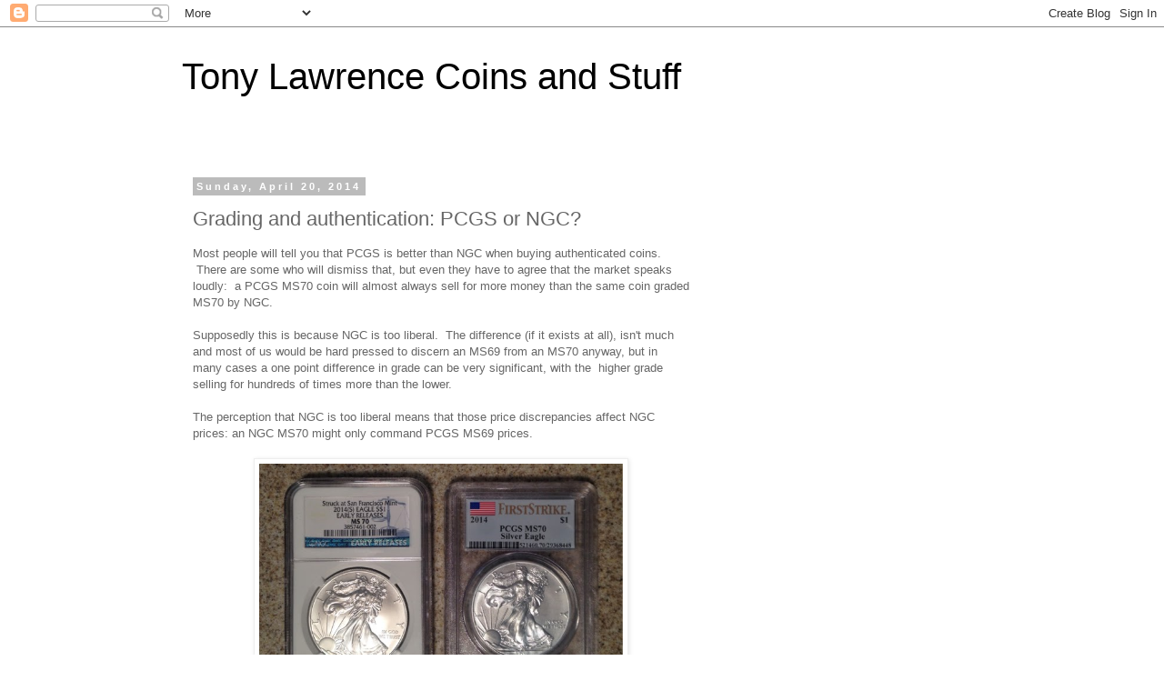

--- FILE ---
content_type: text/html; charset=UTF-8
request_url: http://coins.pcunix.com/2014/04/grading-and-authentication-pcgs-or-ngc.html
body_size: 13274
content:
<!DOCTYPE html>
<html class='v2' dir='ltr' xmlns='http://www.w3.org/1999/xhtml' xmlns:b='http://www.google.com/2005/gml/b' xmlns:data='http://www.google.com/2005/gml/data' xmlns:expr='http://www.google.com/2005/gml/expr'>
<head>
<link href='https://www.blogger.com/static/v1/widgets/335934321-css_bundle_v2.css' rel='stylesheet' type='text/css'/>
<meta content='width=1100' name='viewport'/>
<meta content='text/html; charset=UTF-8' http-equiv='Content-Type'/>
<meta content='blogger' name='generator'/>
<link href='http://coins.pcunix.com/favicon.ico' rel='icon' type='image/x-icon'/>
<link href='http://coins.pcunix.com/2014/04/grading-and-authentication-pcgs-or-ngc.html' rel='canonical'/>
<link rel="alternate" type="application/atom+xml" title="Tony Lawrence Coins and Stuff - Atom" href="http://coins.pcunix.com/feeds/posts/default" />
<link rel="alternate" type="application/rss+xml" title="Tony Lawrence Coins and Stuff - RSS" href="http://coins.pcunix.com/feeds/posts/default?alt=rss" />
<link rel="service.post" type="application/atom+xml" title="Tony Lawrence Coins and Stuff - Atom" href="https://www.blogger.com/feeds/752731132406062526/posts/default" />

<link rel="alternate" type="application/atom+xml" title="Tony Lawrence Coins and Stuff - Atom" href="http://coins.pcunix.com/feeds/5254993389069329813/comments/default" />
<!--Can't find substitution for tag [blog.ieCssRetrofitLinks]-->
<link href='https://blogger.googleusercontent.com/img/b/R29vZ2xl/AVvXsEiN8_Y5UWYIKqC4xS5NuLnLHGLywWlTuYpJdV_Ga8S-kD_6dFhjWBT7jtMtSrxV1N1dFtyPSiTCcOtFsj_TikBppMpTjKMP6-MSkom41yYDzsicpl9kI6-mEwhJnO4HOdB1Z8sgZg32pjV4/s1600/ngcpcgs.jpg' rel='image_src'/>
<meta content='http://coins.pcunix.com/2014/04/grading-and-authentication-pcgs-or-ngc.html' property='og:url'/>
<meta content='Grading and authentication:   PCGS or NGC?' property='og:title'/>
<meta content='Most people will tell you that PCGS is better than NGC when buying authenticated coins.  There are some who will dismiss that, but even they...' property='og:description'/>
<meta content='https://blogger.googleusercontent.com/img/b/R29vZ2xl/AVvXsEiN8_Y5UWYIKqC4xS5NuLnLHGLywWlTuYpJdV_Ga8S-kD_6dFhjWBT7jtMtSrxV1N1dFtyPSiTCcOtFsj_TikBppMpTjKMP6-MSkom41yYDzsicpl9kI6-mEwhJnO4HOdB1Z8sgZg32pjV4/w1200-h630-p-k-no-nu/ngcpcgs.jpg' property='og:image'/>
<title>Tony Lawrence Coins and Stuff: Grading and authentication:   PCGS or NGC?</title>
<style id='page-skin-1' type='text/css'><!--
/*
-----------------------------------------------
Blogger Template Style
Name:     Simple
Designer: Blogger
URL:      www.blogger.com
----------------------------------------------- */
/* Content
----------------------------------------------- */
body {
font: normal normal 12px 'Trebuchet MS', Trebuchet, Verdana, sans-serif;
color: #666666;
background: #ffffff none repeat scroll top left;
padding: 0 0 0 0;
}
html body .region-inner {
min-width: 0;
max-width: 100%;
width: auto;
}
h2 {
font-size: 22px;
}
a:link {
text-decoration:none;
color: #2eb9ff;
}
a:visited {
text-decoration:none;
color: #0094ff;
}
a:hover {
text-decoration:underline;
color: #33aaff;
}
.body-fauxcolumn-outer .fauxcolumn-inner {
background: transparent none repeat scroll top left;
_background-image: none;
}
.body-fauxcolumn-outer .cap-top {
position: absolute;
z-index: 1;
height: 400px;
width: 100%;
}
.body-fauxcolumn-outer .cap-top .cap-left {
width: 100%;
background: transparent none repeat-x scroll top left;
_background-image: none;
}
.content-outer {
-moz-box-shadow: 0 0 0 rgba(0, 0, 0, .15);
-webkit-box-shadow: 0 0 0 rgba(0, 0, 0, .15);
-goog-ms-box-shadow: 0 0 0 #333333;
box-shadow: 0 0 0 rgba(0, 0, 0, .15);
margin-bottom: 1px;
}
.content-inner {
padding: 10px 40px;
}
.content-inner {
background-color: #ffffff;
}
/* Header
----------------------------------------------- */
.header-outer {
background: transparent none repeat-x scroll 0 -400px;
_background-image: none;
}
.Header h1 {
font: normal normal 40px 'Trebuchet MS',Trebuchet,Verdana,sans-serif;
color: #000000;
text-shadow: 0 0 0 rgba(0, 0, 0, .2);
}
.Header h1 a {
color: #000000;
}
.Header .description {
font-size: 18px;
color: #000000;
}
.header-inner .Header .titlewrapper {
padding: 22px 0;
}
.header-inner .Header .descriptionwrapper {
padding: 0 0;
}
/* Tabs
----------------------------------------------- */
.tabs-inner .section:first-child {
border-top: 0 solid #dddddd;
}
.tabs-inner .section:first-child ul {
margin-top: -1px;
border-top: 1px solid #dddddd;
border-left: 1px solid #dddddd;
border-right: 1px solid #dddddd;
}
.tabs-inner .widget ul {
background: transparent none repeat-x scroll 0 -800px;
_background-image: none;
border-bottom: 1px solid #dddddd;
margin-top: 0;
margin-left: -30px;
margin-right: -30px;
}
.tabs-inner .widget li a {
display: inline-block;
padding: .6em 1em;
font: normal normal 12px 'Trebuchet MS', Trebuchet, Verdana, sans-serif;
color: #000000;
border-left: 1px solid #ffffff;
border-right: 1px solid #dddddd;
}
.tabs-inner .widget li:first-child a {
border-left: none;
}
.tabs-inner .widget li.selected a, .tabs-inner .widget li a:hover {
color: #000000;
background-color: #eeeeee;
text-decoration: none;
}
/* Columns
----------------------------------------------- */
.main-outer {
border-top: 0 solid transparent;
}
.fauxcolumn-left-outer .fauxcolumn-inner {
border-right: 1px solid transparent;
}
.fauxcolumn-right-outer .fauxcolumn-inner {
border-left: 1px solid transparent;
}
/* Headings
----------------------------------------------- */
div.widget > h2,
div.widget h2.title {
margin: 0 0 1em 0;
font: normal bold 11px 'Trebuchet MS',Trebuchet,Verdana,sans-serif;
color: #000000;
}
/* Widgets
----------------------------------------------- */
.widget .zippy {
color: #999999;
text-shadow: 2px 2px 1px rgba(0, 0, 0, .1);
}
.widget .popular-posts ul {
list-style: none;
}
/* Posts
----------------------------------------------- */
h2.date-header {
font: normal bold 11px Arial, Tahoma, Helvetica, FreeSans, sans-serif;
}
.date-header span {
background-color: #bbbbbb;
color: #ffffff;
padding: 0.4em;
letter-spacing: 3px;
margin: inherit;
}
.main-inner {
padding-top: 35px;
padding-bottom: 65px;
}
.main-inner .column-center-inner {
padding: 0 0;
}
.main-inner .column-center-inner .section {
margin: 0 1em;
}
.post {
margin: 0 0 45px 0;
}
h3.post-title, .comments h4 {
font: normal normal 22px 'Trebuchet MS',Trebuchet,Verdana,sans-serif;
margin: .75em 0 0;
}
.post-body {
font-size: 110%;
line-height: 1.4;
position: relative;
}
.post-body img, .post-body .tr-caption-container, .Profile img, .Image img,
.BlogList .item-thumbnail img {
padding: 2px;
background: #ffffff;
border: 1px solid #eeeeee;
-moz-box-shadow: 1px 1px 5px rgba(0, 0, 0, .1);
-webkit-box-shadow: 1px 1px 5px rgba(0, 0, 0, .1);
box-shadow: 1px 1px 5px rgba(0, 0, 0, .1);
}
.post-body img, .post-body .tr-caption-container {
padding: 5px;
}
.post-body .tr-caption-container {
color: #666666;
}
.post-body .tr-caption-container img {
padding: 0;
background: transparent;
border: none;
-moz-box-shadow: 0 0 0 rgba(0, 0, 0, .1);
-webkit-box-shadow: 0 0 0 rgba(0, 0, 0, .1);
box-shadow: 0 0 0 rgba(0, 0, 0, .1);
}
.post-header {
margin: 0 0 1.5em;
line-height: 1.6;
font-size: 90%;
}
.post-footer {
margin: 20px -2px 0;
padding: 5px 10px;
color: #666666;
background-color: #eeeeee;
border-bottom: 1px solid #eeeeee;
line-height: 1.6;
font-size: 90%;
}
#comments .comment-author {
padding-top: 1.5em;
border-top: 1px solid transparent;
background-position: 0 1.5em;
}
#comments .comment-author:first-child {
padding-top: 0;
border-top: none;
}
.avatar-image-container {
margin: .2em 0 0;
}
#comments .avatar-image-container img {
border: 1px solid #eeeeee;
}
/* Comments
----------------------------------------------- */
.comments .comments-content .icon.blog-author {
background-repeat: no-repeat;
background-image: url([data-uri]);
}
.comments .comments-content .loadmore a {
border-top: 1px solid #999999;
border-bottom: 1px solid #999999;
}
.comments .comment-thread.inline-thread {
background-color: #eeeeee;
}
.comments .continue {
border-top: 2px solid #999999;
}
/* Accents
---------------------------------------------- */
.section-columns td.columns-cell {
border-left: 1px solid transparent;
}
.blog-pager {
background: transparent url(//www.blogblog.com/1kt/simple/paging_dot.png) repeat-x scroll top center;
}
.blog-pager-older-link, .home-link,
.blog-pager-newer-link {
background-color: #ffffff;
padding: 5px;
}
.footer-outer {
border-top: 1px dashed #bbbbbb;
}
/* Mobile
----------------------------------------------- */
body.mobile  {
background-size: auto;
}
.mobile .body-fauxcolumn-outer {
background: transparent none repeat scroll top left;
}
.mobile .body-fauxcolumn-outer .cap-top {
background-size: 100% auto;
}
.mobile .content-outer {
-webkit-box-shadow: 0 0 3px rgba(0, 0, 0, .15);
box-shadow: 0 0 3px rgba(0, 0, 0, .15);
}
.mobile .tabs-inner .widget ul {
margin-left: 0;
margin-right: 0;
}
.mobile .post {
margin: 0;
}
.mobile .main-inner .column-center-inner .section {
margin: 0;
}
.mobile .date-header span {
padding: 0.1em 10px;
margin: 0 -10px;
}
.mobile h3.post-title {
margin: 0;
}
.mobile .blog-pager {
background: transparent none no-repeat scroll top center;
}
.mobile .footer-outer {
border-top: none;
}
.mobile .main-inner, .mobile .footer-inner {
background-color: #ffffff;
}
.mobile-index-contents {
color: #666666;
}
.mobile-link-button {
background-color: #2eb9ff;
}
.mobile-link-button a:link, .mobile-link-button a:visited {
color: #ffffff;
}
.mobile .tabs-inner .section:first-child {
border-top: none;
}
.mobile .tabs-inner .PageList .widget-content {
background-color: #eeeeee;
color: #000000;
border-top: 1px solid #dddddd;
border-bottom: 1px solid #dddddd;
}
.mobile .tabs-inner .PageList .widget-content .pagelist-arrow {
border-left: 1px solid #dddddd;
}

--></style>
<style id='template-skin-1' type='text/css'><!--
body {
min-width: 960px;
}
.content-outer, .content-fauxcolumn-outer, .region-inner {
min-width: 960px;
max-width: 960px;
_width: 960px;
}
.main-inner .columns {
padding-left: 0px;
padding-right: 310px;
}
.main-inner .fauxcolumn-center-outer {
left: 0px;
right: 310px;
/* IE6 does not respect left and right together */
_width: expression(this.parentNode.offsetWidth -
parseInt("0px") -
parseInt("310px") + 'px');
}
.main-inner .fauxcolumn-left-outer {
width: 0px;
}
.main-inner .fauxcolumn-right-outer {
width: 310px;
}
.main-inner .column-left-outer {
width: 0px;
right: 100%;
margin-left: -0px;
}
.main-inner .column-right-outer {
width: 310px;
margin-right: -310px;
}
#layout {
min-width: 0;
}
#layout .content-outer {
min-width: 0;
width: 800px;
}
#layout .region-inner {
min-width: 0;
width: auto;
}
--></style>
<script type='text/javascript'>
        (function(i,s,o,g,r,a,m){i['GoogleAnalyticsObject']=r;i[r]=i[r]||function(){
        (i[r].q=i[r].q||[]).push(arguments)},i[r].l=1*new Date();a=s.createElement(o),
        m=s.getElementsByTagName(o)[0];a.async=1;a.src=g;m.parentNode.insertBefore(a,m)
        })(window,document,'script','https://www.google-analytics.com/analytics.js','ga');
        ga('create', 'UA-69824-7', 'auto', 'blogger');
        ga('blogger.send', 'pageview');
      </script>
<link href='https://www.blogger.com/dyn-css/authorization.css?targetBlogID=752731132406062526&amp;zx=ee022e19-21cb-4db4-8a99-97c73f14a314' media='none' onload='if(media!=&#39;all&#39;)media=&#39;all&#39;' rel='stylesheet'/><noscript><link href='https://www.blogger.com/dyn-css/authorization.css?targetBlogID=752731132406062526&amp;zx=ee022e19-21cb-4db4-8a99-97c73f14a314' rel='stylesheet'/></noscript>
<meta name='google-adsense-platform-account' content='ca-host-pub-1556223355139109'/>
<meta name='google-adsense-platform-domain' content='blogspot.com'/>

<!-- data-ad-client=ca-pub-9578552053766073 -->

</head>
<body class='loading variant-simplysimple'>
<div class='navbar section' id='navbar'><div class='widget Navbar' data-version='1' id='Navbar1'><script type="text/javascript">
    function setAttributeOnload(object, attribute, val) {
      if(window.addEventListener) {
        window.addEventListener('load',
          function(){ object[attribute] = val; }, false);
      } else {
        window.attachEvent('onload', function(){ object[attribute] = val; });
      }
    }
  </script>
<div id="navbar-iframe-container"></div>
<script type="text/javascript" src="https://apis.google.com/js/platform.js"></script>
<script type="text/javascript">
      gapi.load("gapi.iframes:gapi.iframes.style.bubble", function() {
        if (gapi.iframes && gapi.iframes.getContext) {
          gapi.iframes.getContext().openChild({
              url: 'https://www.blogger.com/navbar/752731132406062526?po\x3d5254993389069329813\x26origin\x3dhttp://coins.pcunix.com',
              where: document.getElementById("navbar-iframe-container"),
              id: "navbar-iframe"
          });
        }
      });
    </script><script type="text/javascript">
(function() {
var script = document.createElement('script');
script.type = 'text/javascript';
script.src = '//pagead2.googlesyndication.com/pagead/js/google_top_exp.js';
var head = document.getElementsByTagName('head')[0];
if (head) {
head.appendChild(script);
}})();
</script>
</div></div>
<div class='body-fauxcolumns'>
<div class='fauxcolumn-outer body-fauxcolumn-outer'>
<div class='cap-top'>
<div class='cap-left'></div>
<div class='cap-right'></div>
</div>
<div class='fauxborder-left'>
<div class='fauxborder-right'></div>
<div class='fauxcolumn-inner'>
</div>
</div>
<div class='cap-bottom'>
<div class='cap-left'></div>
<div class='cap-right'></div>
</div>
</div>
</div>
<div class='content'>
<div class='content-fauxcolumns'>
<div class='fauxcolumn-outer content-fauxcolumn-outer'>
<div class='cap-top'>
<div class='cap-left'></div>
<div class='cap-right'></div>
</div>
<div class='fauxborder-left'>
<div class='fauxborder-right'></div>
<div class='fauxcolumn-inner'>
</div>
</div>
<div class='cap-bottom'>
<div class='cap-left'></div>
<div class='cap-right'></div>
</div>
</div>
</div>
<div class='content-outer'>
<div class='content-cap-top cap-top'>
<div class='cap-left'></div>
<div class='cap-right'></div>
</div>
<div class='fauxborder-left content-fauxborder-left'>
<div class='fauxborder-right content-fauxborder-right'></div>
<div class='content-inner'>
<header>
<div class='header-outer'>
<div class='header-cap-top cap-top'>
<div class='cap-left'></div>
<div class='cap-right'></div>
</div>
<div class='fauxborder-left header-fauxborder-left'>
<div class='fauxborder-right header-fauxborder-right'></div>
<div class='region-inner header-inner'>
<div class='header section' id='header'><div class='widget Header' data-version='1' id='Header1'>
<div id='header-inner'>
<div class='titlewrapper'>
<h1 class='title'>
<a href='http://coins.pcunix.com/'>
Tony Lawrence Coins and Stuff
</a>
</h1>
</div>
<div class='descriptionwrapper'>
<p class='description'><span>
</span></p>
</div>
</div>
</div></div>
</div>
</div>
<div class='header-cap-bottom cap-bottom'>
<div class='cap-left'></div>
<div class='cap-right'></div>
</div>
</div>
</header>
<div class='tabs-outer'>
<div class='tabs-cap-top cap-top'>
<div class='cap-left'></div>
<div class='cap-right'></div>
</div>
<div class='fauxborder-left tabs-fauxborder-left'>
<div class='fauxborder-right tabs-fauxborder-right'></div>
<div class='region-inner tabs-inner'>
<div class='tabs no-items section' id='crosscol'></div>
<div class='tabs no-items section' id='crosscol-overflow'></div>
</div>
</div>
<div class='tabs-cap-bottom cap-bottom'>
<div class='cap-left'></div>
<div class='cap-right'></div>
</div>
</div>
<div class='main-outer'>
<div class='main-cap-top cap-top'>
<div class='cap-left'></div>
<div class='cap-right'></div>
</div>
<div class='fauxborder-left main-fauxborder-left'>
<div class='fauxborder-right main-fauxborder-right'></div>
<div class='region-inner main-inner'>
<div class='columns fauxcolumns'>
<div class='fauxcolumn-outer fauxcolumn-center-outer'>
<div class='cap-top'>
<div class='cap-left'></div>
<div class='cap-right'></div>
</div>
<div class='fauxborder-left'>
<div class='fauxborder-right'></div>
<div class='fauxcolumn-inner'>
</div>
</div>
<div class='cap-bottom'>
<div class='cap-left'></div>
<div class='cap-right'></div>
</div>
</div>
<div class='fauxcolumn-outer fauxcolumn-left-outer'>
<div class='cap-top'>
<div class='cap-left'></div>
<div class='cap-right'></div>
</div>
<div class='fauxborder-left'>
<div class='fauxborder-right'></div>
<div class='fauxcolumn-inner'>
</div>
</div>
<div class='cap-bottom'>
<div class='cap-left'></div>
<div class='cap-right'></div>
</div>
</div>
<div class='fauxcolumn-outer fauxcolumn-right-outer'>
<div class='cap-top'>
<div class='cap-left'></div>
<div class='cap-right'></div>
</div>
<div class='fauxborder-left'>
<div class='fauxborder-right'></div>
<div class='fauxcolumn-inner'>
</div>
</div>
<div class='cap-bottom'>
<div class='cap-left'></div>
<div class='cap-right'></div>
</div>
</div>
<!-- corrects IE6 width calculation -->
<div class='columns-inner'>
<div class='column-center-outer'>
<div class='column-center-inner'>
<div class='main section' id='main'><div class='widget Blog' data-version='1' id='Blog1'>
<div class='blog-posts hfeed'>

          <div class="date-outer">
        
<h2 class='date-header'><span>Sunday, April 20, 2014</span></h2>

          <div class="date-posts">
        
<div class='post-outer'>
<div class='post hentry uncustomized-post-template' itemprop='blogPost' itemscope='itemscope' itemtype='http://schema.org/BlogPosting'>
<meta content='https://blogger.googleusercontent.com/img/b/R29vZ2xl/AVvXsEiN8_Y5UWYIKqC4xS5NuLnLHGLywWlTuYpJdV_Ga8S-kD_6dFhjWBT7jtMtSrxV1N1dFtyPSiTCcOtFsj_TikBppMpTjKMP6-MSkom41yYDzsicpl9kI6-mEwhJnO4HOdB1Z8sgZg32pjV4/s1600/ngcpcgs.jpg' itemprop='image_url'/>
<meta content='752731132406062526' itemprop='blogId'/>
<meta content='5254993389069329813' itemprop='postId'/>
<a name='5254993389069329813'></a>
<h3 class='post-title entry-title' itemprop='name'>
Grading and authentication:   PCGS or NGC?
</h3>
<div class='post-header'>
<div class='post-header-line-1'></div>
</div>
<div class='post-body entry-content' id='post-body-5254993389069329813' itemprop='description articleBody'>
<span style="font-family: inherit;">Most people will tell you that PCGS is better than NGC when buying authenticated coins. &nbsp;There are some who will dismiss that, but even they have to agree that the market speaks loudly: &nbsp;a PCGS MS70 coin will almost always sell for more money than the same coin graded MS70 by NGC.</span><br />
<span style="font-family: inherit;"><br /></span>
Supposedly this is because NGC is too liberal. &nbsp;The difference (if it exists at all), isn't much and most of us would be hard pressed to discern an MS69 from an MS70 anyway, but in many cases a one point difference in grade can be very significant, with the &nbsp;higher grade selling for hundreds of times more than the lower.<br />
<br />
The perception that NGC is too liberal means that those price discrepancies affect NGC prices: an NGC MS70 might only command PCGS MS69 prices.<br />
<br />
<div class="separator" style="clear: both; text-align: center;">
<a href="https://blogger.googleusercontent.com/img/b/R29vZ2xl/AVvXsEiN8_Y5UWYIKqC4xS5NuLnLHGLywWlTuYpJdV_Ga8S-kD_6dFhjWBT7jtMtSrxV1N1dFtyPSiTCcOtFsj_TikBppMpTjKMP6-MSkom41yYDzsicpl9kI6-mEwhJnO4HOdB1Z8sgZg32pjV4/s1600/ngcpcgs.jpg" imageanchor="1" style="margin-left: 1em; margin-right: 1em;"><img border="0" height="260" src="https://blogger.googleusercontent.com/img/b/R29vZ2xl/AVvXsEiN8_Y5UWYIKqC4xS5NuLnLHGLywWlTuYpJdV_Ga8S-kD_6dFhjWBT7jtMtSrxV1N1dFtyPSiTCcOtFsj_TikBppMpTjKMP6-MSkom41yYDzsicpl9kI6-mEwhJnO4HOdB1Z8sgZg32pjV4/s1600/ngcpcgs.jpg" width="400" /></a></div>
<div style="text-align: center;">
<b style="background-color: white; color: #666666; font-family: 'Trebuchet MS', Trebuchet, Verdana, sans-serif; font-size: 13px; line-height: 18.479999542236328px;">Note: &nbsp;All my coins are in a safe deposit box. &nbsp;I keep nothing in my home.&nbsp;</b></div>
<div style="text-align: center;">
<br /></div>
It should be noted that there are those who will buy NGC because they believe such differences are too minute to matter and that the NGC is therefore a better value. &nbsp;If they are not buying with any investment goal in mind, they may be right.<br />
<br />
<span style="font-family: inherit; line-height: 20.533334732055664px;">I personally have a bias toward PCGS. &nbsp;I don't absolutely agree with the "NGC is too liberal" concept, but I do agree that it is perception and that perception affects value. &nbsp;Should I ever want to sell, that perception will work in my favor.</span><br />
<div style="line-height: 20.533334732055664px; margin: 0px; padding: 0px;">
<span style="font-family: inherit;"><br /></span><span style="font-family: inherit;">Some will insist that it is more than perception. &nbsp;They might point to population reports and show that NGC will have more higher grade coins. &nbsp;But that doesn't necessarily mean that they are more liberal. &nbsp;It could also mean that PCGS is too strict and is degrading perfectly good coins for near microscopic imperfections that truly don't matter. &nbsp;Stories of people getting increased grades by cracking and resubmitting could lend credence to that theory.</span></div>
<div style="line-height: 20.533334732055664px; margin: 0px; padding: 0px;">
<span style="font-family: inherit;"><br /></span><span style="font-family: inherit;">Or, it might be NGC that gets large numbers of regrades, which could inflate their numbers. &nbsp;NGC has less expensive submission fees, so that might cause more resubmissions.</span></div>
<div style="line-height: 20.533334732055664px; margin: 0px; padding: 0px;">
<span style="font-family: inherit;"><br /></span><span style="font-family: inherit;">Someday, someone will do a rigorous double blind study. &nbsp;That would obviously be expensive and time consuming and have a large margin of error, but it just might show that the differences are less than assumed or even non-existent.</span></div>
<div style="line-height: 20.533334732055664px; margin: 0px; padding: 0px;">
<span style="font-family: inherit;"><br /></span><span style="font-family: inherit;">My original bias toward PCGS came about more by accident than design. &nbsp;I had a single PCGS "box-o-twenty" storage box and had bought a few PCGS and a few NGC slabs. &nbsp;The NGC slabs do not fit in the PCGS box (they fit the slots, but the top &nbsp;won't close). &nbsp;Because of that, I began ignoring NGC slabs unless I absolutely couldn't find what I wanted in PCGS. &nbsp;Had I owned an NGC box, that might not have happened.</span><br />
<span style="font-family: inherit;"><br /></span>
<span style="font-family: inherit;">By the way, NGC <a href="https://www.ngccoin.com/news/viewarticle.aspx?IDArticle=3336&amp;NGC-Security-Image-Archive" target="_blank">automatically takes photos of most coins</a>. At this time, PCGS does not.</span></div>
<div style="line-height: 20.533334732055664px; margin: 0px; padding: 0px;">
<span style="font-family: inherit;"><br /></span>
<br />
<b style="background-color: white; color: #666666; font-family: 'Trebuchet MS', Trebuchet, Verdana, sans-serif; font-size: 13px; line-height: 18.479999542236328px;">Note: &nbsp;All my coins are in a safe deposit box. &nbsp;I keep nothing in my home.&nbsp;</b><br />
<div class="post-body entry-content" id="post-body-3521262786343151857" itemprop="description articleBody" style="background-color: white; color: #666666; font-family: 'Trebuchet MS', Trebuchet, Verdana, sans-serif; font-size: 13px; line-height: 1.4; position: relative; width: 546px;">
<div style="line-height: 18.479999542236328px;">
<br /></div>
<div>
<div>
<span style="line-height: 18.479999542236328px;">This week's Coinweek Giveaway: &nbsp;<a href="http://www.coinweek.com/~cd53550787d934d" target="_blank">http://www.coinweek.com/~cd53550787d934d</a></span></div>
<div style="line-height: 18.479999542236328px;">
<br /></div>
<div style="line-height: 18.479999542236328px;">
Also multiple contests going on at&nbsp;<a href="http://www.moderncoinmart.com/forum/forums/contests/" style="color: #0094ff; text-decoration: none;">http://www.moderncoinmart.com/forum/forums/contests/</a></div>
</div>
</div>
</div>
<div style="line-height: 20.533334732055664px; margin: 0px; padding: 0px;">
<br /></div>
<div style='clear: both;'></div>
</div>
<div class='post-footer'>
<div class='post-footer-line post-footer-line-1'>
<span class='post-author vcard'>
Posted by
<span class='fn' itemprop='author' itemscope='itemscope' itemtype='http://schema.org/Person'>
<meta content='https://www.blogger.com/profile/09065315340195840987' itemprop='url'/>
<a class='g-profile' href='https://www.blogger.com/profile/09065315340195840987' rel='author' title='author profile'>
<span itemprop='name'>Anthony Lawrence</span>
</a>
</span>
</span>
<span class='post-timestamp'>
at
<meta content='http://coins.pcunix.com/2014/04/grading-and-authentication-pcgs-or-ngc.html' itemprop='url'/>
<a class='timestamp-link' href='http://coins.pcunix.com/2014/04/grading-and-authentication-pcgs-or-ngc.html' rel='bookmark' title='permanent link'><abbr class='published' itemprop='datePublished' title='2014-04-20T07:41:00-04:00'>7:41&#8239;AM</abbr></a>
</span>
<span class='post-comment-link'>
</span>
<span class='post-icons'>
<span class='item-control blog-admin pid-1584400247'>
<a href='https://www.blogger.com/post-edit.g?blogID=752731132406062526&postID=5254993389069329813&from=pencil' title='Edit Post'>
<img alt='' class='icon-action' height='18' src='https://resources.blogblog.com/img/icon18_edit_allbkg.gif' width='18'/>
</a>
</span>
</span>
<div class='post-share-buttons goog-inline-block'>
<a class='goog-inline-block share-button sb-email' href='https://www.blogger.com/share-post.g?blogID=752731132406062526&postID=5254993389069329813&target=email' target='_blank' title='Email This'><span class='share-button-link-text'>Email This</span></a><a class='goog-inline-block share-button sb-blog' href='https://www.blogger.com/share-post.g?blogID=752731132406062526&postID=5254993389069329813&target=blog' onclick='window.open(this.href, "_blank", "height=270,width=475"); return false;' target='_blank' title='BlogThis!'><span class='share-button-link-text'>BlogThis!</span></a><a class='goog-inline-block share-button sb-twitter' href='https://www.blogger.com/share-post.g?blogID=752731132406062526&postID=5254993389069329813&target=twitter' target='_blank' title='Share to X'><span class='share-button-link-text'>Share to X</span></a><a class='goog-inline-block share-button sb-facebook' href='https://www.blogger.com/share-post.g?blogID=752731132406062526&postID=5254993389069329813&target=facebook' onclick='window.open(this.href, "_blank", "height=430,width=640"); return false;' target='_blank' title='Share to Facebook'><span class='share-button-link-text'>Share to Facebook</span></a><a class='goog-inline-block share-button sb-pinterest' href='https://www.blogger.com/share-post.g?blogID=752731132406062526&postID=5254993389069329813&target=pinterest' target='_blank' title='Share to Pinterest'><span class='share-button-link-text'>Share to Pinterest</span></a>
</div>
</div>
<div class='post-footer-line post-footer-line-2'>
<span class='post-labels'>
Labels:
<a href='http://coins.pcunix.com/search/label/certification' rel='tag'>certification</a>
</span>
</div>
<div class='post-footer-line post-footer-line-3'>
<span class='post-location'>
</span>
</div>
</div>
</div>
<div class='comments' id='comments'>
<a name='comments'></a>
<h4>No comments:</h4>
<div id='Blog1_comments-block-wrapper'>
<dl class='avatar-comment-indent' id='comments-block'>
</dl>
</div>
<p class='comment-footer'>
<div class='comment-form'>
<a name='comment-form'></a>
<h4 id='comment-post-message'>Post a Comment</h4>
<p>
</p>
<a href='https://www.blogger.com/comment/frame/752731132406062526?po=5254993389069329813&hl=en&saa=85391&origin=http://coins.pcunix.com' id='comment-editor-src'></a>
<iframe allowtransparency='true' class='blogger-iframe-colorize blogger-comment-from-post' frameborder='0' height='410px' id='comment-editor' name='comment-editor' src='' width='100%'></iframe>
<script src='https://www.blogger.com/static/v1/jsbin/2830521187-comment_from_post_iframe.js' type='text/javascript'></script>
<script type='text/javascript'>
      BLOG_CMT_createIframe('https://www.blogger.com/rpc_relay.html');
    </script>
</div>
</p>
</div>
</div>
<div class='inline-ad'>
<script type="text/javascript"><!--
google_ad_client = "ca-pub-9578552053766073";
google_ad_host = "ca-host-pub-1556223355139109";
google_ad_host_channel = "L0007";
/* tonylawrencepcunix_main_Blog1_300x250_as */
google_ad_slot = "6644368444";
google_ad_width = 300;
google_ad_height = 250;
//-->
</script>
<script type="text/javascript"
src="//pagead2.googlesyndication.com/pagead/show_ads.js">
</script>
</div>

        </div></div>
      
</div>
<div class='blog-pager' id='blog-pager'>
<span id='blog-pager-newer-link'>
<a class='blog-pager-newer-link' href='http://coins.pcunix.com/2014/04/gold.html' id='Blog1_blog-pager-newer-link' title='Newer Post'>Newer Post</a>
</span>
<span id='blog-pager-older-link'>
<a class='blog-pager-older-link' href='http://coins.pcunix.com/2014/04/bf716-security-safe-review.html' id='Blog1_blog-pager-older-link' title='Older Post'>Older Post</a>
</span>
<a class='home-link' href='http://coins.pcunix.com/'>Home</a>
</div>
<div class='clear'></div>
<div class='post-feeds'>
<div class='feed-links'>
Subscribe to:
<a class='feed-link' href='http://coins.pcunix.com/feeds/5254993389069329813/comments/default' target='_blank' type='application/atom+xml'>Post Comments (Atom)</a>
</div>
</div>
</div></div>
</div>
</div>
<div class='column-left-outer'>
<div class='column-left-inner'>
<aside>
</aside>
</div>
</div>
<div class='column-right-outer'>
<div class='column-right-inner'>
<aside>
<div class='sidebar section' id='sidebar-right-1'><div class='widget AdSense' data-version='1' id='AdSense1'>
<div class='widget-content'>
<script type="text/javascript"><!--
google_ad_client = "ca-pub-9578552053766073";
google_ad_host = "ca-host-pub-1556223355139109";
google_ad_host_channel = "L0001";
/* tonylawrencepcunix_sidebar-right-1_AdSense1_160x600_as */
google_ad_slot = "8121101645";
google_ad_width = 160;
google_ad_height = 600;
//-->
</script>
<script type="text/javascript"
src="//pagead2.googlesyndication.com/pagead/show_ads.js">
</script>
<div class='clear'></div>
</div>
</div><div class='widget Profile' data-version='1' id='Profile1'>
<h2>Contributors</h2>
<div class='widget-content'>
<ul>
<li><a class='profile-name-link g-profile' href='https://www.blogger.com/profile/09065315340195840987' style='background-image: url(//www.blogger.com/img/logo-16.png);'>Anthony Lawrence</a></li>
<li><a class='profile-name-link g-profile' href='https://www.blogger.com/profile/15588937261054536486' style='background-image: url(//www.blogger.com/img/logo-16.png);'>Unknown</a></li>
</ul>
<div class='clear'></div>
</div>
</div><div class='widget BlogArchive' data-version='1' id='BlogArchive1'>
<h2>Blog Archive</h2>
<div class='widget-content'>
<div id='ArchiveList'>
<div id='BlogArchive1_ArchiveList'>
<ul class='hierarchy'>
<li class='archivedate collapsed'>
<a class='toggle' href='javascript:void(0)'>
<span class='zippy'>

        &#9658;&#160;
      
</span>
</a>
<a class='post-count-link' href='http://coins.pcunix.com/2021/'>
2021
</a>
<span class='post-count' dir='ltr'>(2)</span>
<ul class='hierarchy'>
<li class='archivedate collapsed'>
<a class='toggle' href='javascript:void(0)'>
<span class='zippy'>

        &#9658;&#160;
      
</span>
</a>
<a class='post-count-link' href='http://coins.pcunix.com/2021/10/'>
October
</a>
<span class='post-count' dir='ltr'>(1)</span>
</li>
</ul>
<ul class='hierarchy'>
<li class='archivedate collapsed'>
<a class='toggle' href='javascript:void(0)'>
<span class='zippy'>

        &#9658;&#160;
      
</span>
</a>
<a class='post-count-link' href='http://coins.pcunix.com/2021/09/'>
September
</a>
<span class='post-count' dir='ltr'>(1)</span>
</li>
</ul>
</li>
</ul>
<ul class='hierarchy'>
<li class='archivedate collapsed'>
<a class='toggle' href='javascript:void(0)'>
<span class='zippy'>

        &#9658;&#160;
      
</span>
</a>
<a class='post-count-link' href='http://coins.pcunix.com/2015/'>
2015
</a>
<span class='post-count' dir='ltr'>(8)</span>
<ul class='hierarchy'>
<li class='archivedate collapsed'>
<a class='toggle' href='javascript:void(0)'>
<span class='zippy'>

        &#9658;&#160;
      
</span>
</a>
<a class='post-count-link' href='http://coins.pcunix.com/2015/06/'>
June
</a>
<span class='post-count' dir='ltr'>(1)</span>
</li>
</ul>
<ul class='hierarchy'>
<li class='archivedate collapsed'>
<a class='toggle' href='javascript:void(0)'>
<span class='zippy'>

        &#9658;&#160;
      
</span>
</a>
<a class='post-count-link' href='http://coins.pcunix.com/2015/03/'>
March
</a>
<span class='post-count' dir='ltr'>(1)</span>
</li>
</ul>
<ul class='hierarchy'>
<li class='archivedate collapsed'>
<a class='toggle' href='javascript:void(0)'>
<span class='zippy'>

        &#9658;&#160;
      
</span>
</a>
<a class='post-count-link' href='http://coins.pcunix.com/2015/01/'>
January
</a>
<span class='post-count' dir='ltr'>(6)</span>
</li>
</ul>
</li>
</ul>
<ul class='hierarchy'>
<li class='archivedate expanded'>
<a class='toggle' href='javascript:void(0)'>
<span class='zippy toggle-open'>

        &#9660;&#160;
      
</span>
</a>
<a class='post-count-link' href='http://coins.pcunix.com/2014/'>
2014
</a>
<span class='post-count' dir='ltr'>(160)</span>
<ul class='hierarchy'>
<li class='archivedate collapsed'>
<a class='toggle' href='javascript:void(0)'>
<span class='zippy'>

        &#9658;&#160;
      
</span>
</a>
<a class='post-count-link' href='http://coins.pcunix.com/2014/12/'>
December
</a>
<span class='post-count' dir='ltr'>(24)</span>
</li>
</ul>
<ul class='hierarchy'>
<li class='archivedate collapsed'>
<a class='toggle' href='javascript:void(0)'>
<span class='zippy'>

        &#9658;&#160;
      
</span>
</a>
<a class='post-count-link' href='http://coins.pcunix.com/2014/11/'>
November
</a>
<span class='post-count' dir='ltr'>(14)</span>
</li>
</ul>
<ul class='hierarchy'>
<li class='archivedate collapsed'>
<a class='toggle' href='javascript:void(0)'>
<span class='zippy'>

        &#9658;&#160;
      
</span>
</a>
<a class='post-count-link' href='http://coins.pcunix.com/2014/10/'>
October
</a>
<span class='post-count' dir='ltr'>(2)</span>
</li>
</ul>
<ul class='hierarchy'>
<li class='archivedate collapsed'>
<a class='toggle' href='javascript:void(0)'>
<span class='zippy'>

        &#9658;&#160;
      
</span>
</a>
<a class='post-count-link' href='http://coins.pcunix.com/2014/09/'>
September
</a>
<span class='post-count' dir='ltr'>(1)</span>
</li>
</ul>
<ul class='hierarchy'>
<li class='archivedate collapsed'>
<a class='toggle' href='javascript:void(0)'>
<span class='zippy'>

        &#9658;&#160;
      
</span>
</a>
<a class='post-count-link' href='http://coins.pcunix.com/2014/08/'>
August
</a>
<span class='post-count' dir='ltr'>(1)</span>
</li>
</ul>
<ul class='hierarchy'>
<li class='archivedate collapsed'>
<a class='toggle' href='javascript:void(0)'>
<span class='zippy'>

        &#9658;&#160;
      
</span>
</a>
<a class='post-count-link' href='http://coins.pcunix.com/2014/07/'>
July
</a>
<span class='post-count' dir='ltr'>(13)</span>
</li>
</ul>
<ul class='hierarchy'>
<li class='archivedate collapsed'>
<a class='toggle' href='javascript:void(0)'>
<span class='zippy'>

        &#9658;&#160;
      
</span>
</a>
<a class='post-count-link' href='http://coins.pcunix.com/2014/06/'>
June
</a>
<span class='post-count' dir='ltr'>(24)</span>
</li>
</ul>
<ul class='hierarchy'>
<li class='archivedate collapsed'>
<a class='toggle' href='javascript:void(0)'>
<span class='zippy'>

        &#9658;&#160;
      
</span>
</a>
<a class='post-count-link' href='http://coins.pcunix.com/2014/05/'>
May
</a>
<span class='post-count' dir='ltr'>(34)</span>
</li>
</ul>
<ul class='hierarchy'>
<li class='archivedate expanded'>
<a class='toggle' href='javascript:void(0)'>
<span class='zippy toggle-open'>

        &#9660;&#160;
      
</span>
</a>
<a class='post-count-link' href='http://coins.pcunix.com/2014/04/'>
April
</a>
<span class='post-count' dir='ltr'>(32)</span>
<ul class='posts'>
<li><a href='http://coins.pcunix.com/2014/04/outbid-again.html'>Outbid again</a></li>
<li><a href='http://coins.pcunix.com/2014/04/apocalyptic-dreaming.html'>Apocalyptic dreaming</a></li>
<li><a href='http://coins.pcunix.com/2014/04/what-to-do-with-wheat-ears.html'>What to do with Wheat Ears?</a></li>
<li><a href='http://coins.pcunix.com/2014/04/cleaning-dipping-and-all-that.html'>Cleaning, Dipping and all that.</a></li>
<li><a href='http://coins.pcunix.com/2014/04/trimes-or-fish-scales-3-cent-silver.html'>Trimes or Fish scales - the 3 cent silver coins</a></li>
<li><a href='http://coins.pcunix.com/2014/04/pocket-change.html'>Pocket Change</a></li>
<li><a href='http://coins.pcunix.com/2014/04/review-coin-world-slabs.html'>Review: Coin World Slabs</a></li>
<li><a href='http://coins.pcunix.com/2014/04/to-grade-or-not-to-grade-baseball-hall.html'>To grade or not to grade - Baseball Hall of Fame C...</a></li>
<li><a href='http://coins.pcunix.com/2014/04/our-first-cents.html'>Our first cents</a></li>
<li><a href='http://coins.pcunix.com/2014/04/gold.html'>Gold!</a></li>
<li><a href='http://coins.pcunix.com/2014/04/grading-and-authentication-pcgs-or-ngc.html'>Grading and authentication:   PCGS or NGC?</a></li>
<li><a href='http://coins.pcunix.com/2014/04/bf716-security-safe-review.html'>BF716 Security Safe Review</a></li>
<li><a href='http://coins.pcunix.com/2014/04/heres-your-crap-baseball-hall-of-fame.html'>Here&#39;s your crap: Baseball Hall of Fame Clad Proofs</a></li>
<li><a href='http://coins.pcunix.com/2014/04/the-little-liars.html'>The little liars</a></li>
<li><a href='http://coins.pcunix.com/2014/04/hi-there.html'>Hi There!</a></li>
<li><a href='http://coins.pcunix.com/2014/04/site-review-usacoinscom.html'>Site Review:  USACoins.com</a></li>
<li><a href='http://coins.pcunix.com/2014/04/a-few-easy-to-spot-but-valuable-vam.html'>A few easy to spot but valuable VAM Morgan Dollar ...</a></li>
<li><a href='http://coins.pcunix.com/2014/04/a-commemorative-half-dollar-at-price-of.html'>A commemorative half dollar at the price of bullion?</a></li>
<li><a href='http://coins.pcunix.com/2014/04/slab-collecting.html'>Slab collecting</a></li>
<li><a href='http://coins.pcunix.com/2014/04/new-1804-silver-dollar-book.html'>New 1804 Silver Dollar Book</a></li>
<li><a href='http://coins.pcunix.com/2014/04/large-cents.html'>Large Cents</a></li>
<li><a href='http://coins.pcunix.com/2014/04/irradiated-dimes.html'>Irradiated Dimes</a></li>
<li><a href='http://coins.pcunix.com/2014/04/50th-anniversary-kennedy.html'>50th Anniversary Kennedy</a></li>
<li><a href='http://coins.pcunix.com/2014/04/another-high-relief-gold-eagle.html'>Another High Relief Gold Eagle?</a></li>
<li><a href='http://coins.pcunix.com/2014/04/zombucks-are-fun-but-are-they-investment.html'>Zombucks are fun, but are they an investment?</a></li>
<li><a href='http://coins.pcunix.com/2014/04/the-baseball-hall-of-fame-coins-are.html'>The Baseball Hall of Fame Coins are driving me bon...</a></li>
<li><a href='http://coins.pcunix.com/2014/04/silver-bells-no-i-mean-bars.html'>Silver Bells - no, I mean bars</a></li>
<li><a href='http://coins.pcunix.com/2014/04/coin-collecting-we-were-wrong-to.html'>Coin Collecting - We were wrong to abandon Liberty</a></li>
<li><a href='http://coins.pcunix.com/2014/04/coin-collecting-shark-jumpers.html'>Coin Collecting - Shark Jumpers</a></li>
<li><a href='http://coins.pcunix.com/2014/04/collection-1841-van-buren-token-webster.html'>Collection - 1841 Van Buren Token Webster Credit/M...</a></li>
<li><a href='http://coins.pcunix.com/2014/04/collection-1837-scovill-not-one-cent.html'>Collection - 1837 Scovill Not One Cent</a></li>
<li><a href='http://coins.pcunix.com/2014/04/collection-1837-merchants.html'>Collection - 1837 Merchants Exchange/Millions for ...</a></li>
</ul>
</li>
</ul>
<ul class='hierarchy'>
<li class='archivedate collapsed'>
<a class='toggle' href='javascript:void(0)'>
<span class='zippy'>

        &#9658;&#160;
      
</span>
</a>
<a class='post-count-link' href='http://coins.pcunix.com/2014/03/'>
March
</a>
<span class='post-count' dir='ltr'>(11)</span>
</li>
</ul>
<ul class='hierarchy'>
<li class='archivedate collapsed'>
<a class='toggle' href='javascript:void(0)'>
<span class='zippy'>

        &#9658;&#160;
      
</span>
</a>
<a class='post-count-link' href='http://coins.pcunix.com/2014/02/'>
February
</a>
<span class='post-count' dir='ltr'>(3)</span>
</li>
</ul>
<ul class='hierarchy'>
<li class='archivedate collapsed'>
<a class='toggle' href='javascript:void(0)'>
<span class='zippy'>

        &#9658;&#160;
      
</span>
</a>
<a class='post-count-link' href='http://coins.pcunix.com/2014/01/'>
January
</a>
<span class='post-count' dir='ltr'>(1)</span>
</li>
</ul>
</li>
</ul>
<ul class='hierarchy'>
<li class='archivedate collapsed'>
<a class='toggle' href='javascript:void(0)'>
<span class='zippy'>

        &#9658;&#160;
      
</span>
</a>
<a class='post-count-link' href='http://coins.pcunix.com/2013/'>
2013
</a>
<span class='post-count' dir='ltr'>(31)</span>
<ul class='hierarchy'>
<li class='archivedate collapsed'>
<a class='toggle' href='javascript:void(0)'>
<span class='zippy'>

        &#9658;&#160;
      
</span>
</a>
<a class='post-count-link' href='http://coins.pcunix.com/2013/12/'>
December
</a>
<span class='post-count' dir='ltr'>(3)</span>
</li>
</ul>
<ul class='hierarchy'>
<li class='archivedate collapsed'>
<a class='toggle' href='javascript:void(0)'>
<span class='zippy'>

        &#9658;&#160;
      
</span>
</a>
<a class='post-count-link' href='http://coins.pcunix.com/2013/11/'>
November
</a>
<span class='post-count' dir='ltr'>(3)</span>
</li>
</ul>
<ul class='hierarchy'>
<li class='archivedate collapsed'>
<a class='toggle' href='javascript:void(0)'>
<span class='zippy'>

        &#9658;&#160;
      
</span>
</a>
<a class='post-count-link' href='http://coins.pcunix.com/2013/10/'>
October
</a>
<span class='post-count' dir='ltr'>(25)</span>
</li>
</ul>
</li>
</ul>
</div>
</div>
<div class='clear'></div>
</div>
</div></div>
</aside>
</div>
</div>
</div>
<div style='clear: both'></div>
<!-- columns -->
</div>
<!-- main -->
</div>
</div>
<div class='main-cap-bottom cap-bottom'>
<div class='cap-left'></div>
<div class='cap-right'></div>
</div>
</div>
<footer>
<div class='footer-outer'>
<div class='footer-cap-top cap-top'>
<div class='cap-left'></div>
<div class='cap-right'></div>
</div>
<div class='fauxborder-left footer-fauxborder-left'>
<div class='fauxborder-right footer-fauxborder-right'></div>
<div class='region-inner footer-inner'>
<div class='foot section' id='footer-1'><div class='widget Text' data-version='1' id='Text1'>
<h2 class='title'>Copyrights</h2>
<div class='widget-content'>
All content is my copyright and may not be used without permission.<div><br /></div><div>You MAY use my images (those not attributed to someone else) if you include proper attribution and a link back to here.</div>
</div>
<div class='clear'></div>
</div><div class='widget Label' data-version='1' id='Label1'>
<h2>Labels</h2>
<div class='widget-content list-label-widget-content'>
<ul>
<li>
<a dir='ltr' href='http://coins.pcunix.com/search/label/apps'>apps</a>
<span dir='ltr'>(1)</span>
</li>
<li>
<a dir='ltr' href='http://coins.pcunix.com/search/label/Auctions'>Auctions</a>
<span dir='ltr'>(2)</span>
</li>
<li>
<a dir='ltr' href='http://coins.pcunix.com/search/label/bars'>bars</a>
<span dir='ltr'>(1)</span>
</li>
<li>
<a dir='ltr' href='http://coins.pcunix.com/search/label/baseball%20hall%20of%20fame'>baseball hall of fame</a>
<span dir='ltr'>(11)</span>
</li>
<li>
<a dir='ltr' href='http://coins.pcunix.com/search/label/books'>books</a>
<span dir='ltr'>(23)</span>
</li>
<li>
<a dir='ltr' href='http://coins.pcunix.com/search/label/bullion'>bullion</a>
<span dir='ltr'>(2)</span>
</li>
<li>
<a dir='ltr' href='http://coins.pcunix.com/search/label/Capped%20Bust%20Half'>Capped Bust Half</a>
<span dir='ltr'>(1)</span>
</li>
<li>
<a dir='ltr' href='http://coins.pcunix.com/search/label/certification'>certification</a>
<span dir='ltr'>(14)</span>
</li>
<li>
<a dir='ltr' href='http://coins.pcunix.com/search/label/civil%20war%20tokens'>civil war tokens</a>
<span dir='ltr'>(2)</span>
</li>
<li>
<a dir='ltr' href='http://coins.pcunix.com/search/label/cleaning'>cleaning</a>
<span dir='ltr'>(1)</span>
</li>
<li>
<a dir='ltr' href='http://coins.pcunix.com/search/label/collecting'>collecting</a>
<span dir='ltr'>(7)</span>
</li>
<li>
<a dir='ltr' href='http://coins.pcunix.com/search/label/collections'>collections</a>
<span dir='ltr'>(1)</span>
</li>
<li>
<a dir='ltr' href='http://coins.pcunix.com/search/label/Colonials'>Colonials</a>
<span dir='ltr'>(7)</span>
</li>
<li>
<a dir='ltr' href='http://coins.pcunix.com/search/label/commemoratives'>commemoratives</a>
<span dir='ltr'>(4)</span>
</li>
<li>
<a dir='ltr' href='http://coins.pcunix.com/search/label/Contests'>Contests</a>
<span dir='ltr'>(4)</span>
</li>
<li>
<a dir='ltr' href='http://coins.pcunix.com/search/label/counterfeit'>counterfeit</a>
<span dir='ltr'>(6)</span>
</li>
<li>
<a dir='ltr' href='http://coins.pcunix.com/search/label/currency'>currency</a>
<span dir='ltr'>(1)</span>
</li>
<li>
<a dir='ltr' href='http://coins.pcunix.com/search/label/dollars'>dollars</a>
<span dir='ltr'>(2)</span>
</li>
<li>
<a dir='ltr' href='http://coins.pcunix.com/search/label/errors'>errors</a>
<span dir='ltr'>(9)</span>
</li>
<li>
<a dir='ltr' href='http://coins.pcunix.com/search/label/exonumia'>exonumia</a>
<span dir='ltr'>(9)</span>
</li>
<li>
<a dir='ltr' href='http://coins.pcunix.com/search/label/fantasy'>fantasy</a>
<span dir='ltr'>(8)</span>
</li>
<li>
<a dir='ltr' href='http://coins.pcunix.com/search/label/giveaways'>giveaways</a>
<span dir='ltr'>(4)</span>
</li>
<li>
<a dir='ltr' href='http://coins.pcunix.com/search/label/gold'>gold</a>
<span dir='ltr'>(4)</span>
</li>
<li>
<a dir='ltr' href='http://coins.pcunix.com/search/label/gold%20eagles'>gold eagles</a>
<span dir='ltr'>(2)</span>
</li>
<li>
<a dir='ltr' href='http://coins.pcunix.com/search/label/grading'>grading</a>
<span dir='ltr'>(4)</span>
</li>
<li>
<a dir='ltr' href='http://coins.pcunix.com/search/label/Half%20Cents'>Half Cents</a>
<span dir='ltr'>(5)</span>
</li>
<li>
<a dir='ltr' href='http://coins.pcunix.com/search/label/hard%20times%20tokens'>hard times tokens</a>
<span dir='ltr'>(11)</span>
</li>
<li>
<a dir='ltr' href='http://coins.pcunix.com/search/label/indian%20head%20cents'>indian head cents</a>
<span dir='ltr'>(3)</span>
</li>
<li>
<a dir='ltr' href='http://coins.pcunix.com/search/label/investment'>investment</a>
<span dir='ltr'>(3)</span>
</li>
<li>
<a dir='ltr' href='http://coins.pcunix.com/search/label/Kennedy%20Halves'>Kennedy Halves</a>
<span dir='ltr'>(3)</span>
</li>
<li>
<a dir='ltr' href='http://coins.pcunix.com/search/label/Large%20Cents'>Large Cents</a>
<span dir='ltr'>(7)</span>
</li>
<li>
<a dir='ltr' href='http://coins.pcunix.com/search/label/Lincolns'>Lincolns</a>
<span dir='ltr'>(6)</span>
</li>
<li>
<a dir='ltr' href='http://coins.pcunix.com/search/label/medals'>medals</a>
<span dir='ltr'>(1)</span>
</li>
<li>
<a dir='ltr' href='http://coins.pcunix.com/search/label/mercury%20dimes'>mercury dimes</a>
<span dir='ltr'>(1)</span>
</li>
<li>
<a dir='ltr' href='http://coins.pcunix.com/search/label/mint%20sets'>mint sets</a>
<span dir='ltr'>(1)</span>
</li>
<li>
<a dir='ltr' href='http://coins.pcunix.com/search/label/misc.'>misc.</a>
<span dir='ltr'>(3)</span>
</li>
<li>
<a dir='ltr' href='http://coins.pcunix.com/search/label/morgans'>morgans</a>
<span dir='ltr'>(3)</span>
</li>
<li>
<a dir='ltr' href='http://coins.pcunix.com/search/label/Neonumia'>Neonumia</a>
<span dir='ltr'>(1)</span>
</li>
<li>
<a dir='ltr' href='http://coins.pcunix.com/search/label/news'>news</a>
<span dir='ltr'>(2)</span>
</li>
<li>
<a dir='ltr' href='http://coins.pcunix.com/search/label/nickels'>nickels</a>
<span dir='ltr'>(8)</span>
</li>
<li>
<a dir='ltr' href='http://coins.pcunix.com/search/label/opinion'>opinion</a>
<span dir='ltr'>(3)</span>
</li>
<li>
<a dir='ltr' href='http://coins.pcunix.com/search/label/patterns'>patterns</a>
<span dir='ltr'>(3)</span>
</li>
<li>
<a dir='ltr' href='http://coins.pcunix.com/search/label/peace%20dollars'>peace dollars</a>
<span dir='ltr'>(1)</span>
</li>
<li>
<a dir='ltr' href='http://coins.pcunix.com/search/label/people'>people</a>
<span dir='ltr'>(2)</span>
</li>
<li>
<a dir='ltr' href='http://coins.pcunix.com/search/label/photography'>photography</a>
<span dir='ltr'>(2)</span>
</li>
<li>
<a dir='ltr' href='http://coins.pcunix.com/search/label/Pocket%20Collection'>Pocket Collection</a>
<span dir='ltr'>(3)</span>
</li>
<li>
<a dir='ltr' href='http://coins.pcunix.com/search/label/prices'>prices</a>
<span dir='ltr'>(1)</span>
</li>
<li>
<a dir='ltr' href='http://coins.pcunix.com/search/label/proofs'>proofs</a>
<span dir='ltr'>(2)</span>
</li>
<li>
<a dir='ltr' href='http://coins.pcunix.com/search/label/quarters'>quarters</a>
<span dir='ltr'>(2)</span>
</li>
<li>
<a dir='ltr' href='http://coins.pcunix.com/search/label/restrikes'>restrikes</a>
<span dir='ltr'>(2)</span>
</li>
<li>
<a dir='ltr' href='http://coins.pcunix.com/search/label/reviews'>reviews</a>
<span dir='ltr'>(29)</span>
</li>
<li>
<a dir='ltr' href='http://coins.pcunix.com/search/label/roosevelt%20dimes'>roosevelt dimes</a>
<span dir='ltr'>(3)</span>
</li>
<li>
<a dir='ltr' href='http://coins.pcunix.com/search/label/rounds'>rounds</a>
<span dir='ltr'>(2)</span>
</li>
<li>
<a dir='ltr' href='http://coins.pcunix.com/search/label/security'>security</a>
<span dir='ltr'>(3)</span>
</li>
<li>
<a dir='ltr' href='http://coins.pcunix.com/search/label/silver'>silver</a>
<span dir='ltr'>(4)</span>
</li>
<li>
<a dir='ltr' href='http://coins.pcunix.com/search/label/silver%20dollars'>silver dollars</a>
<span dir='ltr'>(1)</span>
</li>
<li>
<a dir='ltr' href='http://coins.pcunix.com/search/label/sticky'>sticky</a>
<span dir='ltr'>(1)</span>
</li>
<li>
<a dir='ltr' href='http://coins.pcunix.com/search/label/three%20cent'>three cent</a>
<span dir='ltr'>(2)</span>
</li>
<li>
<a dir='ltr' href='http://coins.pcunix.com/search/label/three%20cent%20nickels'>three cent nickels</a>
<span dir='ltr'>(1)</span>
</li>
<li>
<a dir='ltr' href='http://coins.pcunix.com/search/label/tools'>tools</a>
<span dir='ltr'>(2)</span>
</li>
<li>
<a dir='ltr' href='http://coins.pcunix.com/search/label/trade%20dollar'>trade dollar</a>
<span dir='ltr'>(1)</span>
</li>
<li>
<a dir='ltr' href='http://coins.pcunix.com/search/label/twenty%20cent'>twenty cent</a>
<span dir='ltr'>(1)</span>
</li>
<li>
<a dir='ltr' href='http://coins.pcunix.com/search/label/two%20cent'>two cent</a>
<span dir='ltr'>(1)</span>
</li>
<li>
<a dir='ltr' href='http://coins.pcunix.com/search/label/u.s.%20mint'>u.s. mint</a>
<span dir='ltr'>(12)</span>
</li>
<li>
<a dir='ltr' href='http://coins.pcunix.com/search/label/varieties'>varieties</a>
<span dir='ltr'>(5)</span>
</li>
<li>
<a dir='ltr' href='http://coins.pcunix.com/search/label/videos'>videos</a>
<span dir='ltr'>(1)</span>
</li>
<li>
<a dir='ltr' href='http://coins.pcunix.com/search/label/wheat%20ears'>wheat ears</a>
<span dir='ltr'>(1)</span>
</li>
</ul>
<div class='clear'></div>
</div>
</div></div>
<table border='0' cellpadding='0' cellspacing='0' class='section-columns columns-2'>
<tbody>
<tr>
<td class='first columns-cell'>
<div class='foot no-items section' id='footer-2-1'></div>
</td>
<td class='columns-cell'>
<div class='foot no-items section' id='footer-2-2'></div>
</td>
</tr>
</tbody>
</table>
<!-- outside of the include in order to lock Attribution widget -->
<div class='foot section' id='footer-3'><div class='widget Attribution' data-version='1' id='Attribution1'>
<div class='widget-content' style='text-align: center;'>
Simple theme. Powered by <a href='https://www.blogger.com' target='_blank'>Blogger</a>.
</div>
<div class='clear'></div>
</div></div>
</div>
</div>
<div class='footer-cap-bottom cap-bottom'>
<div class='cap-left'></div>
<div class='cap-right'></div>
</div>
</div>
</footer>
<!-- content -->
</div>
</div>
<div class='content-cap-bottom cap-bottom'>
<div class='cap-left'></div>
<div class='cap-right'></div>
</div>
</div>
</div>
<script type='text/javascript'>
    window.setTimeout(function() {
        document.body.className = document.body.className.replace('loading', '');
      }, 10);
  </script>

<script type="text/javascript" src="https://www.blogger.com/static/v1/widgets/2028843038-widgets.js"></script>
<script type='text/javascript'>
window['__wavt'] = 'AOuZoY4NK84bJDkFwPrgZ_lV4KgDHEGe8g:1769243122620';_WidgetManager._Init('//www.blogger.com/rearrange?blogID\x3d752731132406062526','//coins.pcunix.com/2014/04/grading-and-authentication-pcgs-or-ngc.html','752731132406062526');
_WidgetManager._SetDataContext([{'name': 'blog', 'data': {'blogId': '752731132406062526', 'title': 'Tony Lawrence Coins and Stuff', 'url': 'http://coins.pcunix.com/2014/04/grading-and-authentication-pcgs-or-ngc.html', 'canonicalUrl': 'http://coins.pcunix.com/2014/04/grading-and-authentication-pcgs-or-ngc.html', 'homepageUrl': 'http://coins.pcunix.com/', 'searchUrl': 'http://coins.pcunix.com/search', 'canonicalHomepageUrl': 'http://coins.pcunix.com/', 'blogspotFaviconUrl': 'http://coins.pcunix.com/favicon.ico', 'bloggerUrl': 'https://www.blogger.com', 'hasCustomDomain': true, 'httpsEnabled': true, 'enabledCommentProfileImages': true, 'gPlusViewType': 'FILTERED_POSTMOD', 'adultContent': false, 'analyticsAccountNumber': 'UA-69824-7', 'encoding': 'UTF-8', 'locale': 'en', 'localeUnderscoreDelimited': 'en', 'languageDirection': 'ltr', 'isPrivate': false, 'isMobile': false, 'isMobileRequest': false, 'mobileClass': '', 'isPrivateBlog': false, 'isDynamicViewsAvailable': true, 'feedLinks': '\x3clink rel\x3d\x22alternate\x22 type\x3d\x22application/atom+xml\x22 title\x3d\x22Tony Lawrence Coins and Stuff - Atom\x22 href\x3d\x22http://coins.pcunix.com/feeds/posts/default\x22 /\x3e\n\x3clink rel\x3d\x22alternate\x22 type\x3d\x22application/rss+xml\x22 title\x3d\x22Tony Lawrence Coins and Stuff - RSS\x22 href\x3d\x22http://coins.pcunix.com/feeds/posts/default?alt\x3drss\x22 /\x3e\n\x3clink rel\x3d\x22service.post\x22 type\x3d\x22application/atom+xml\x22 title\x3d\x22Tony Lawrence Coins and Stuff - Atom\x22 href\x3d\x22https://www.blogger.com/feeds/752731132406062526/posts/default\x22 /\x3e\n\n\x3clink rel\x3d\x22alternate\x22 type\x3d\x22application/atom+xml\x22 title\x3d\x22Tony Lawrence Coins and Stuff - Atom\x22 href\x3d\x22http://coins.pcunix.com/feeds/5254993389069329813/comments/default\x22 /\x3e\n', 'meTag': '', 'adsenseClientId': 'ca-pub-9578552053766073', 'adsenseHostId': 'ca-host-pub-1556223355139109', 'adsenseHasAds': true, 'adsenseAutoAds': false, 'boqCommentIframeForm': true, 'loginRedirectParam': '', 'view': '', 'dynamicViewsCommentsSrc': '//www.blogblog.com/dynamicviews/4224c15c4e7c9321/js/comments.js', 'dynamicViewsScriptSrc': '//www.blogblog.com/dynamicviews/6e0d22adcfa5abea', 'plusOneApiSrc': 'https://apis.google.com/js/platform.js', 'disableGComments': true, 'interstitialAccepted': false, 'sharing': {'platforms': [{'name': 'Get link', 'key': 'link', 'shareMessage': 'Get link', 'target': ''}, {'name': 'Facebook', 'key': 'facebook', 'shareMessage': 'Share to Facebook', 'target': 'facebook'}, {'name': 'BlogThis!', 'key': 'blogThis', 'shareMessage': 'BlogThis!', 'target': 'blog'}, {'name': 'X', 'key': 'twitter', 'shareMessage': 'Share to X', 'target': 'twitter'}, {'name': 'Pinterest', 'key': 'pinterest', 'shareMessage': 'Share to Pinterest', 'target': 'pinterest'}, {'name': 'Email', 'key': 'email', 'shareMessage': 'Email', 'target': 'email'}], 'disableGooglePlus': true, 'googlePlusShareButtonWidth': 0, 'googlePlusBootstrap': '\x3cscript type\x3d\x22text/javascript\x22\x3ewindow.___gcfg \x3d {\x27lang\x27: \x27en\x27};\x3c/script\x3e'}, 'hasCustomJumpLinkMessage': false, 'jumpLinkMessage': 'Read more', 'pageType': 'item', 'postId': '5254993389069329813', 'postImageThumbnailUrl': 'https://blogger.googleusercontent.com/img/b/R29vZ2xl/AVvXsEiN8_Y5UWYIKqC4xS5NuLnLHGLywWlTuYpJdV_Ga8S-kD_6dFhjWBT7jtMtSrxV1N1dFtyPSiTCcOtFsj_TikBppMpTjKMP6-MSkom41yYDzsicpl9kI6-mEwhJnO4HOdB1Z8sgZg32pjV4/s72-c/ngcpcgs.jpg', 'postImageUrl': 'https://blogger.googleusercontent.com/img/b/R29vZ2xl/AVvXsEiN8_Y5UWYIKqC4xS5NuLnLHGLywWlTuYpJdV_Ga8S-kD_6dFhjWBT7jtMtSrxV1N1dFtyPSiTCcOtFsj_TikBppMpTjKMP6-MSkom41yYDzsicpl9kI6-mEwhJnO4HOdB1Z8sgZg32pjV4/s1600/ngcpcgs.jpg', 'pageName': 'Grading and authentication:   PCGS or NGC?', 'pageTitle': 'Tony Lawrence Coins and Stuff: Grading and authentication:   PCGS or NGC?'}}, {'name': 'features', 'data': {}}, {'name': 'messages', 'data': {'edit': 'Edit', 'linkCopiedToClipboard': 'Link copied to clipboard!', 'ok': 'Ok', 'postLink': 'Post Link'}}, {'name': 'template', 'data': {'name': 'custom', 'localizedName': 'Custom', 'isResponsive': false, 'isAlternateRendering': false, 'isCustom': true, 'variant': 'simplysimple', 'variantId': 'simplysimple'}}, {'name': 'view', 'data': {'classic': {'name': 'classic', 'url': '?view\x3dclassic'}, 'flipcard': {'name': 'flipcard', 'url': '?view\x3dflipcard'}, 'magazine': {'name': 'magazine', 'url': '?view\x3dmagazine'}, 'mosaic': {'name': 'mosaic', 'url': '?view\x3dmosaic'}, 'sidebar': {'name': 'sidebar', 'url': '?view\x3dsidebar'}, 'snapshot': {'name': 'snapshot', 'url': '?view\x3dsnapshot'}, 'timeslide': {'name': 'timeslide', 'url': '?view\x3dtimeslide'}, 'isMobile': false, 'title': 'Grading and authentication:   PCGS or NGC?', 'description': 'Most people will tell you that PCGS is better than NGC when buying authenticated coins. \xa0There are some who will dismiss that, but even they...', 'featuredImage': 'https://blogger.googleusercontent.com/img/b/R29vZ2xl/AVvXsEiN8_Y5UWYIKqC4xS5NuLnLHGLywWlTuYpJdV_Ga8S-kD_6dFhjWBT7jtMtSrxV1N1dFtyPSiTCcOtFsj_TikBppMpTjKMP6-MSkom41yYDzsicpl9kI6-mEwhJnO4HOdB1Z8sgZg32pjV4/s1600/ngcpcgs.jpg', 'url': 'http://coins.pcunix.com/2014/04/grading-and-authentication-pcgs-or-ngc.html', 'type': 'item', 'isSingleItem': true, 'isMultipleItems': false, 'isError': false, 'isPage': false, 'isPost': true, 'isHomepage': false, 'isArchive': false, 'isLabelSearch': false, 'postId': 5254993389069329813}}]);
_WidgetManager._RegisterWidget('_NavbarView', new _WidgetInfo('Navbar1', 'navbar', document.getElementById('Navbar1'), {}, 'displayModeFull'));
_WidgetManager._RegisterWidget('_HeaderView', new _WidgetInfo('Header1', 'header', document.getElementById('Header1'), {}, 'displayModeFull'));
_WidgetManager._RegisterWidget('_BlogView', new _WidgetInfo('Blog1', 'main', document.getElementById('Blog1'), {'cmtInteractionsEnabled': false, 'lightboxEnabled': true, 'lightboxModuleUrl': 'https://www.blogger.com/static/v1/jsbin/4049919853-lbx.js', 'lightboxCssUrl': 'https://www.blogger.com/static/v1/v-css/828616780-lightbox_bundle.css'}, 'displayModeFull'));
_WidgetManager._RegisterWidget('_AdSenseView', new _WidgetInfo('AdSense1', 'sidebar-right-1', document.getElementById('AdSense1'), {}, 'displayModeFull'));
_WidgetManager._RegisterWidget('_ProfileView', new _WidgetInfo('Profile1', 'sidebar-right-1', document.getElementById('Profile1'), {}, 'displayModeFull'));
_WidgetManager._RegisterWidget('_BlogArchiveView', new _WidgetInfo('BlogArchive1', 'sidebar-right-1', document.getElementById('BlogArchive1'), {'languageDirection': 'ltr', 'loadingMessage': 'Loading\x26hellip;'}, 'displayModeFull'));
_WidgetManager._RegisterWidget('_TextView', new _WidgetInfo('Text1', 'footer-1', document.getElementById('Text1'), {}, 'displayModeFull'));
_WidgetManager._RegisterWidget('_LabelView', new _WidgetInfo('Label1', 'footer-1', document.getElementById('Label1'), {}, 'displayModeFull'));
_WidgetManager._RegisterWidget('_AttributionView', new _WidgetInfo('Attribution1', 'footer-3', document.getElementById('Attribution1'), {}, 'displayModeFull'));
</script>
</body>
</html>

--- FILE ---
content_type: text/html; charset=utf-8
request_url: https://www.google.com/recaptcha/api2/aframe
body_size: 268
content:
<!DOCTYPE HTML><html><head><meta http-equiv="content-type" content="text/html; charset=UTF-8"></head><body><script nonce="Y0D0U6HXrfxjo0G0_eqbLw">/** Anti-fraud and anti-abuse applications only. See google.com/recaptcha */ try{var clients={'sodar':'https://pagead2.googlesyndication.com/pagead/sodar?'};window.addEventListener("message",function(a){try{if(a.source===window.parent){var b=JSON.parse(a.data);var c=clients[b['id']];if(c){var d=document.createElement('img');d.src=c+b['params']+'&rc='+(localStorage.getItem("rc::a")?sessionStorage.getItem("rc::b"):"");window.document.body.appendChild(d);sessionStorage.setItem("rc::e",parseInt(sessionStorage.getItem("rc::e")||0)+1);localStorage.setItem("rc::h",'1769243125437');}}}catch(b){}});window.parent.postMessage("_grecaptcha_ready", "*");}catch(b){}</script></body></html>